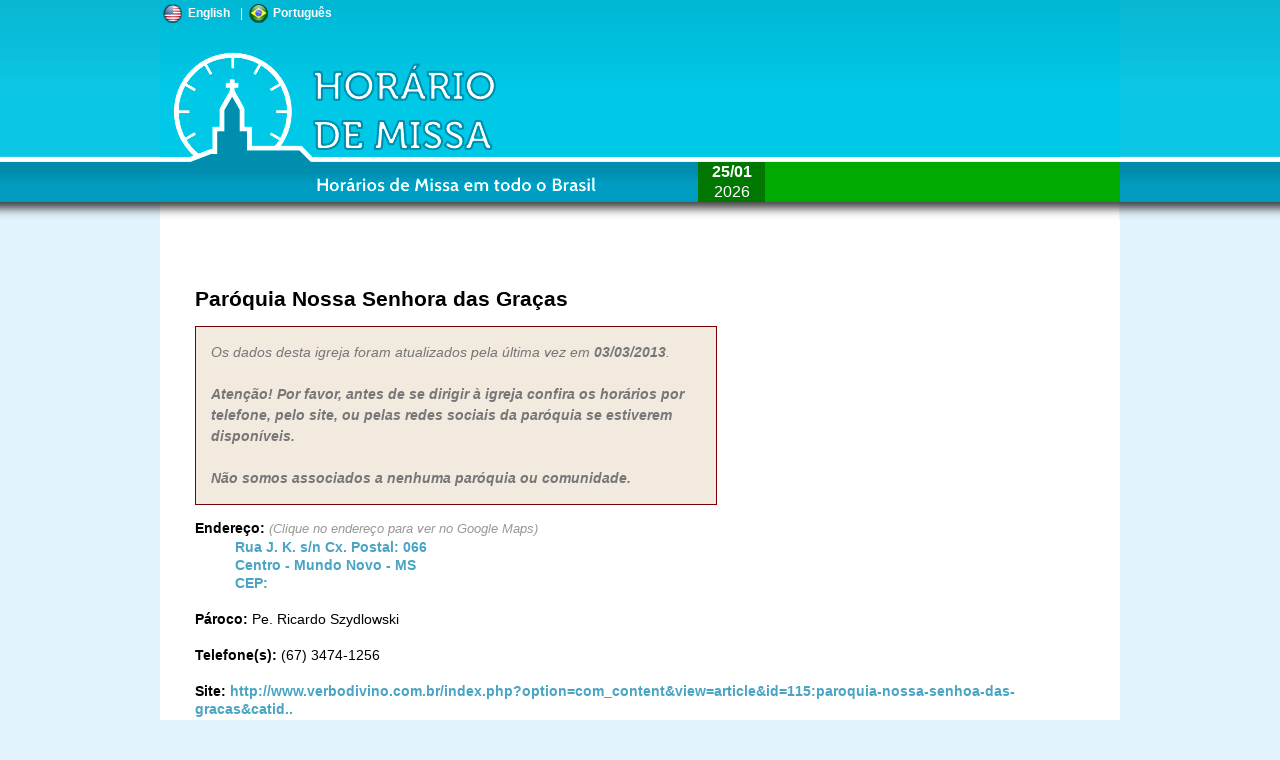

--- FILE ---
content_type: text/html; charset=UTF-8
request_url: https://www.horariodemissa.com.br/igreja.php?k=DvTsb
body_size: 3090
content:
<!DOCTYPE html>
<html>
<head>
<meta http-equiv="Content-Type" content="text/html; charset=utf-8" />
<meta name="apple-itunes-app" content="app-id=489906277, affiliate-data=partnerId=2003&amp;tduid=2263089">
<meta name="description" content="Horários de Missa em Paróquia Nossa Senhora das Graças - Mundo Novo - MS" />
<meta name="keywords" content="missa,horários de missa,horarios de missa, confissão,paróquias,igrejas,católica,católico,Paróquia Nossa Senhora das Graças,Mundo Novo,MS" />
<meta name="viewport" content="width=device-width, initial-scale=1, maximum-scale=1.0" />
<title>Horário de Missa - Paróquia Nossa Senhora das Graças - Mundo Novo - Centro - MS</title>
<link rel="profile" href="http://microformats.org/profile/hcard">
<link rel="shortcut icon" href="/favicon.ico">
<link rel="icon" href="/favicon.ico">
<link rel="stylesheet" href="/css/start/jquery-ui-1.9.2.custom.min.css" type="text/css" media="all" />
<link id="common_stylesheet" rel="stylesheet" href="" rel="stylesheet" />
<script type="text/javascript" src="//ajax.googleapis.com/ajax/libs/jquery/1.8.3/jquery.min.js"></script>
<script type="text/javascript" src="//ajax.googleapis.com/ajax/libs/jqueryui/1.9.2/jquery-ui.min.js"></script>
<script language="JavaScript" type="text/javascript" src="/js/common.js.php"></script>
<script>
	adjustStyleCommon($(window).width());
</script>

<script type="text/javascript">
(function(i,s,o,g,r,a,m){i['GoogleAnalyticsObject']=r;i[r]=i[r]||function(){
(i[r].q=i[r].q||[]).push(arguments)},i[r].l=1*new Date();a=s.createElement(o),
m=s.getElementsByTagName(o)[0];a.async=1;a.src=g;m.parentNode.insertBefore(a,m)
})(window,document,'script','//www.google-analytics.com/analytics.js','ga');

ga('create', 'UA-161299-15', 'horariodemissa.com.br');
ga('send', 'pageview');
</script>
</head>
<body>
<div id="outerwrapper">
    <div id="bg_header"></div>
	<div id="wrapper">
				<div id="language-wrapper">
			<a href="#" class="language-flag" lang="en"><img src="/images/themes/2.0/flag-usa.png" alt="English"><span>English</span></a><span> | </span>
			<a href="#" class="language-flag" lang="pt"><img src="/images/themes/2.0/flag-brasil.png" alt="Português"><span>Português</span></a>
		</div>
		<script>
			//Muda o idioma da página
			$('.language-flag').click(function(e){
				var lang = $(this).attr('lang');
				e.stopPropagation();
				var loc = window.location.toString().replace(/#.*$/, '');
				loc = loc.replace(/[&?]hl=\w+/, '');
				var divider = loc.indexOf('?') < 0 ? '?' : '&';
				loc = loc + divider + 'hl=' + lang;
				window.location = loc;
			});
		</script>
		<div id="header">
			<a href="/index.php"><img id="logo" src="/images/themes/2.0/header-pt.png" alt="Horário de Missa" /></a>
			<h1>Horário de Missa</h1>
		</div>
		<div id="info">
            <div id="adhandler">
                <script async src="//pagead2.googlesyndication.com/pagead/js/adsbygoogle.js"></script>
                <!-- hm-responsivo -->
                <ins class="adsbygoogle adsbygoogle_top"
                    style="display:inline-block;margin-bottom: 10px;"
                    data-ad-client="ca-pub-8457809638301229"
                    data-ad-slot="6675612517"
                    data-full-width-responsive="true"></ins>
                <script>
                (adsbygoogle = window.adsbygoogle || []).push({});
                </script>
            </div>



<!-- <p class="pink-block"><strong>Atenção!</strong><br/>
Os horários de Missa durante a semana santa são diferentes dos habituais.<br/><strong>Sugerimos telefonar para as igrejas e confirmar os horários.</strong><br/><br/>A equipe do site Horário de Missa deseja a todos uma Santa Páscoa!</p> -->
<!-- <p class="pink-block"><strong>Atenção!</strong><br/>
Os horários de Missa durante o Natal e Ano Novo são diferentes dos habituais.<br/>Sugerimos telefonar para as igrejas e confirmar os horários.<br/>A equipe do site Horário de Missa deseja a todos um Santo Natal e um Feliz 2019!</p> -->

<div id="internal_adhandler" style="overflow: hidden;">

</div>

<div class="vcard">
    <h2 class="fn org">Paróquia Nossa Senhora das Graças</h2>
    <p class="pink-block" style="width: 55%"><em style="color:#777;">Os dados desta igreja foram atualizados pela última vez em <strong>03/03/2013</strong>.<br/><br/><strong>Atenção! Por favor, antes de se dirigir à igreja confira os horários por telefone, pelo site, ou pelas redes sociais da paróquia se estiverem disponíveis.            <br/><br/>Não somos associados a nenhuma paróquia ou comunidade.</strong></em></p>    <strong>Endereço:</strong>
    <span style="font-style: italic; color: #999; font-size: 0.9em;">(Clique no endereço para ver no Google Maps)</span>
        <div class="blockleft adr">
            <a target="_blank" title="Abrir no Google Maps" href="https://maps.google.com/maps?q=-23.932659%2C+-54.288349&amp;z=17&amp;iwloc=A"><span class="street-address">Rua J. K. s/n Cx. Postal: 066</span><br/>
            Centro - <span class="locality">Mundo Novo</span> - <abbr class="region">MS</abbr><br/>
            CEP: <span class="postal-code"></span></a><br/>
            <br/>
        </div>
    <strong>Pároco:</strong> Pe. Ricardo Szydlowski<br/><br/>
    <strong>Telefone(s):</strong> <span class="tel">(67) 3474-1256</span><br/><br/>
    <strong>Site:</strong> <a href="http://www.verbodivino.com.br/index.php?option=com_content&view=article&id=115:paroquia-nossa-senhoa-das-gracas&catid.." target="_blank"><span class="url">http://www.verbodivino.com.br/index.php?option=com_content&view=article&id=115:paroquia-nossa-senhoa-das-gracas&catid..</span></a><br/><br/>
	        <strong>Missas:</strong>
        <div class="blockleft"><table><tr><td style="text-align:right;font-weight:bold;">Domingo:</td><td>08:00</td></tr><tr><td style="text-align:right;font-weight:bold;">Quarta-feira:</td><td>19:00</td></tr><tr><td style="text-align:right;font-weight:bold;">Quinta-feira:</td><td>19:00 (com grupo de oração após à missa)</td></tr><tr><td style="text-align:right;font-weight:bold;">Sexta-feira:</td><td>19:00</td></tr><tr><td style="text-align:right;font-weight:bold;">Sábado:</td><td>19:00</td></tr></table></div>
	<br/>
    <strong>Confissões:</strong>
        <div class="blockleft"><em style="color:#777;">(Nenhum horário de Confiss&atilde;o informado)</em><br/><br/><br/><br/></div>
	   
    <hr/>
</div>

		<div id="curiosidades">
          <p>Já temos 8.895 igrejas cadastradas com 28.523 horários de Missa.        </div>
		            <div id="cor_liturgia" class="verde1" title="<strong>1<sup>a</sup> Leitura:</strong> <br/><strong>Salmo:</strong> <br/><strong>2<sup>a</sup> Leitura:</strong>  - <br/><strong>Evangelho:</strong> <br/>(Clique para ler os textos)">
                <div id="botao_cor" class="verde2"><strong>25/01</strong><br/>2026</div>
                <div id="descricao_cor">
                    <p class="calendario_liturgia"></p>
                    <p class="memoria_liturgia"></p>
                </div>
            </div>
		</div>
		<!-- <div id="footerdecoration"></div> -->
		<div id="rodape">
		  <p class="menu-inferior">
			<a href="/quemsomos.php">Quem Somos</a> | <a href="/colabore.php">Como colaborar</a> | <a href="/faq.php">Perguntas Frequentes</a> |
			<a href="/paginas/dioceses.php">Dioceses e Bispos</a> | <a href="/paginas/curiosidades.php">Curiosidades</a> | <a href="/contato.php">Contato</a>
		  </p>
		<p style="text-align: center;margin-bottom: 25px;">Copyright &copy; 2013-2026 - Netfilter Serviços de Suporte à Informática Ltda.</p>
		</div>
	</div>
</div>
<div id="dialog"></div>
<div id="modal"></div>
<div id="loading-panel"><p>Carregando...</p><img src="/images/ajax-loader.gif" width="16" height="16" alt="" /></div>
</body>
</html>


--- FILE ---
content_type: text/html; charset=UTF-8
request_url: https://www.horariodemissa.com.br/js/common.js.php
body_size: 1292
content:

/* Funcoes comuns a todas as paginas */
/* Incluir sempre depois do jquery e jqueryui*/

var deviceWidth = (window.innerWidth > 0) ? window.innerWidth : screen.width;

//window.load padrão:
$(window).load(function() {
	fb_test_status(false);

	$('#cor_liturgia').click(function(e){
		e.stopPropagation();
		window.open('http://www.cnbb.org.br/liturgia');
	});

	$('.slider_ad').show('slide');

});

function adjustStyleCommon(width) {
    width = parseInt(width);
    if (width < 960) {
		$("#common_stylesheet").attr("href", "/css/common-mobile.css");

		$( document ).tooltip({ disabled: true });
		$('#cor_liturgia').tooltip({ disabled: true });
    } else {
		$("#common_stylesheet").attr("href", "/css/common.css.php");

		$( document ).tooltip({
	        position: {
	            my: "center bottom-20",
	            at: "center top",
	            using: function(position, feedback) {
	                $(this).css( position );
	            }
	        }
	    });

	    $('#cor_liturgia').tooltip({
	        position: {
	            my: "center bottom-10",
	            at: "center top",
	            using: function(position, feedback) {
	                $(this).css( position );
	            }
	        },
	       	tooltipClass: "tooltip-leituras"
	    });
    }
}

//window.resize padrão:
$(window).resize(function() {
	adjustStyleCommon($(window).width());
});

function alertDialog(title, message, cb){
	$("#dialog").html(message);
	$("#dialog").dialog({
        autoOpen: true,
        height: 210,
        width: 300,
        modal: true,
        closeOnEscape: true,
        draggable : false,
        resizable: false,
        title: title,
        buttons:{"ok": function(){
        	$(this).dialog("close");
        	if (typeof cb == 'function'){
        		cb.call(this);
        	}
        }}
    });
}


/* **************************FACEBOOK*********************** */

var fb_user = undefined;
var fb_status = undefined;

function fb_test_status(showlogin){
	try {
		FB.getLoginStatus(function(response) {
			window.fb_status = response.status;

			if (response.status === 'connected') {
				FB.api('/me', function(response) {
					window.fb_user = response;
					fb_display_user();
			    });
			} else if (response.status === 'not_authorized') {
				// not_authorized
				window.fb_user = undefined;
				if (showlogin){
					$('#modal').show(0);
					$('#fb-login-panel').show(0);
				}
				fb_display_user();
			} else {
				// not_logged_in
				window.fb_user = undefined;
				if (showlogin){
					$('#modal').show(0);
					$('#fb-login-panel').show(0);
				}
				fb_display_user();
			}
		});
	} catch (err){
		console.log(err);
	}
}

function fb_display_user(){
	try{
		if (window.fb_user != undefined){
			$('#fb-top-wrapper').html('Você entrou como <strong>' + window.fb_user.name + '</strong>. Caso não seja você, <a href="#" onclick="fb_logout();">clique aqui</a>.');
		} else {
			//$('#fb-top-wrapper').html('Para entrar com sua conta do Facebook, <a href="#" onclick="fb_login();">clique aqui</a>.');
		}
	} catch (err){
		console.log(err);
	}
}

function fb_login(){
	try{
		FB.login(function(response) {
	        if (response.authResponse) {
	            fb_test_status(false);
			    $('#modal').hide(0);
				$('#fb-login-panel').hide(0);
	        } else {
	            cancelLogin();
	        }
	    }, {scope: 'email'});
	} catch (err){
		console.log(err);
	}
}

function fb_serialize_user_data(){

}

function fb_logout(){
	try{
		FB.logout(function(response) {
	        window.location = '/formcolabore.php?cancel_login=1';
	    });
	} catch (err){
		console.log(err);
	}
}

function fb_cancel_login(){
	window.location = '/formcolabore.php?cancel_login=1';
}


--- FILE ---
content_type: text/html; charset=utf-8
request_url: https://www.google.com/recaptcha/api2/aframe
body_size: 267
content:
<!DOCTYPE HTML><html><head><meta http-equiv="content-type" content="text/html; charset=UTF-8"></head><body><script nonce="QcTP5H9wqcMjR0_Mnbre7A">/** Anti-fraud and anti-abuse applications only. See google.com/recaptcha */ try{var clients={'sodar':'https://pagead2.googlesyndication.com/pagead/sodar?'};window.addEventListener("message",function(a){try{if(a.source===window.parent){var b=JSON.parse(a.data);var c=clients[b['id']];if(c){var d=document.createElement('img');d.src=c+b['params']+'&rc='+(localStorage.getItem("rc::a")?sessionStorage.getItem("rc::b"):"");window.document.body.appendChild(d);sessionStorage.setItem("rc::e",parseInt(sessionStorage.getItem("rc::e")||0)+1);localStorage.setItem("rc::h",'1769377679426');}}}catch(b){}});window.parent.postMessage("_grecaptcha_ready", "*");}catch(b){}</script></body></html>

--- FILE ---
content_type: text/css;X-Content-Type-Options: nosniff;;charset=UTF-8
request_url: https://www.horariodemissa.com.br/css/common.css.php
body_size: 1908
content:
body {
	margin: 0;
	padding: 0;
	font: 14px/18px "HelveticaNeue-Light", "Helvetica Neue Light", "Helvetica Neue", Helvetica, Arial, "Lucida Grande", sans-serif;
   	font-weight: normal;
	text-align: left;
	color: #000;
	background-color: #e1f3fc;
}

#outerwrapper{
	position: relative;
	width: 100%;
	display: block;
	margin: 0 auto;
}

#wrapper{
	position: relative;
	width: 960px;
	display: block;
	margin: -220px auto 0 auto;
}

#bg_header{
	display: block;
	width: 100%;
	height: 220px;
	background:url(/images/themes/2.0/header_bg.png) repeat-x;
}

#header{
	width: 960px;
	height: 220px;
	display: block;
	overflow: hidden;
}

h1{
	padding-top: 9999px;
	height: 0;
}

#logo{
	width: 960px;
	height: 220px;
	display: block;
}

#adhandler{
	width: 100%;
	background-color: transparent;
	border: none;
	display: block;
	position: relative;
	clear: both;
}

.adsbygoogle_top{
	position: relative;
	width: 70%;
}

#internal_adhandler{
	/*width: 728px;
	height: 90px;*/
	width: 100%;
	height: auto;
	overflow: hidden;
	background-color: transparent;
	border: none;
	display: block;
	z-index: 100;
}

#internal_adhandler img{
	max-width: 100%;
	height: auto;
}

#submenu{
	width: 376px;
	height: 75px;
	background-color: #e1f3fc;
	border: #4aa4c3 solid 4px;
	position: absolute;
	display: block;
	right: 38px;
	top: 38px;
	z-index: 100;
}

#submenu a{
	border: 0;
	width: 65px;
	height: 60px;
	display: block;
	float: left;
	margin-left: 47px;
	margin-top: 8px;
	cursor: pointer;
}

#jmj{
	background: url(/images/themes/2.0/jmj-pt.png) no-repeat;
}

#faleconosco{
	background: url(/images/themes/2.0/fale-pt.png) no-repeat;
}

#compartilhe{
	background: url(/images/themes/2.0/compartilhe-pt.png) no-repeat;
}

#info{
	position: relative;
	display: block;
	padding: 35px 35px;
	width: 890px;
	height: auto;
	background-color: #fff;
	zoom: 1;
	color: #000;
	z-index: 0;
}

#info p{
	display: block;
	margin-bottom: 1em;
	line-height: 1.5em;
}

#info a{
	text-decoration: none;
	font-weight: bold;
	color: #4aa4c3;
}

#rodape{
	display: block;
	text-align: left;
	color:#fefefe;
	overflow: hidden;
	background-color: #62a0c3;
	margin-top: 0;
	padding-top: 10px;
	padding-bottom: 10px;
}

#rodape a{
	font: normal 12px;
	color:#fefefe;
	text-decoration: underline;
	margin-left: 20px;
	margin-right: 20px;
}

.menu-inferior{
	text-align: center;
	color: #fcd3c2;
}

.shadow{
	-moz-box-shadow: 3px 3px 4px #000;
	-webkit-box-shadow: 3px 3px 4px #000;
	box-shadow: 3px 3px 4px #000;
	-ms-filter: "progid:DXImageTransform.Microsoft.Shadow(Strength=4, Direction=135, Color='#000000')";
	filter: progid:DXImageTransform.Microsoft.Shadow(Strength=4, Direction=135, Color='#000000');
}

#cor_liturgia{
	display: block;
	position: absolute;
	right: 0;
	top: -58px;
	width: 422px;
	height: 40px;
	cursor: pointer;
}

#botao_cor{
	display: block;
	float: left;
	cursor: pointer;
	width: 67px;
	height: 40px;
	text-align: center;
	font-size: 16px;
	line-height: 20px;
}

#descricao_cor{
	display: block;
	float: left;
	cursor: pointer;
}

#descricao_cor .calendario_liturgia{
	font-size: 12px;
	margin: 2px 0 0 5px;
}

#descricao_cor .memoria_liturgia{
	font-size: 10px;
	margin: 1px 0 0 0;
}

.verde1{
	color: white;
	background-color: #0a0;
}

.verde2{
	color: white;
	background-color: #070;
}

.branco1{
	color: #333;
	background-color: #fff;
}

.branco2{
	color: #000;
	background-color: #ccc;
}

.roxo1{
	color: #fff;
	background-color: #a0d;
}

.roxo2{
	color: #fff;
	background-color: #809;
}

.rosa1{
	color: #fff;
	background-color: #f7d;
}

.rosa2{
	color: #fff;
	background-color: #e5d;
}

.vermelho1{
	color: #fff;
	background-color: #d00;
}

.vermelho2{
	color: #fff;
	background-color: #900;
}

.preto1{
	color: #fff;
	background-color: #000;
}

.preto2{
	color: #fff;
	background-color: #333;
}

.tooltip-leituras{
	font-size: 11px;
	font-weight: normal;
}

.ui-autocomplete-loading {
    background: white url('/images/ajax-loader.gif') right center no-repeat;
}

#modal{
	position: fixed;
	display: none;
	width: 100%;
	height: 100%;
	top: 0;
	left: 0;
	background-color: #000;
	 /* IE 8 */
	-ms-filter: "progid:DXImageTransform.Microsoft.Alpha(Opacity=50)";
	/* IE 5-7 */
	filter: alpha(opacity=50);
	/* Netscape */
	-moz-opacity: 0.5;
	/* Safari 1.x */
	-khtml-opacity: 0.5;
	/* Good browsers */
	opacity: 0.5;
	z-index: 500;
}

#fb-login-panel{
	position: fixed;
	display: none;
	margin-top: -195px;
	margin-left: -195px;
	top: 50%;
	left: 50%;
	width: 340px;
	height: 340px;
	background-color: #fff;
	border: solid 1px #007;
	z-index: 3000;
	padding: 20px;
}

#fb-top-wrapper{
	position: absolute;
	width: 960px;
	margin: 0;
	display: block;
	text-align: right;
	font-size: 11px;
	color: #007;
	z-index: 200;
}

#optin{
	font-size: 10px;
	display: block;
	line-height: 12px;
	margin-top: 12px;
}

.blockleft{
	margin-left: 40px;
	display: block;
	clear: both;
}

.pink-block{
	border:solid 1px #700;
	background-color:#f2e9dF;
	padding: 15px;
	display: block;
}

#loading-panel{
	display: none;
	position: fixed;
	margin-right: 0;
	right: 0;
	margin-top: 0;
	top: 0;
	width: 130px;
	background-color: #990000;
	color: #FFFFFF;
	text-align: center;
	height: 22px;
	line-height: 22px;
	padding: 0;
}

#loading-panel img{
	position: absolute;
	margin: 3px 20px 0 7px;
	display: block;
}

#loading-panel p{
	position: absolute;
	margin: 0 0 0 30px;
	display: block;
}

#dialog{
	z-index: 2001;
}

#twitter_follow{
	display: inline-block;
	z-index: 100;
	display: block;
}

#curiosidades{
	display: block;
	clear: both;
	height: auto;
	overflow: hidden;
}

#iframe-fb-footer{
	border:none;
	width:450px;
	height:80px;
	margin-top: 15px;
}

em.nenhumhorario{
	color:#777;
}


.tabhead{
	color: white;
}

.slider_ad{
	position: absolute;
	top: 220px;
	display: none;
	right: -150px;
	width: 140px;
	padding: 5px;
	background-color: #efefef;
	box-shadow: 2px 2px 4px #777;
}

.slider_ad_title{
	font-size: 11px;
	padding: 2px;
	text-align: center;
	background-color: #122277;
	line-height: 15px;
	margin: 0 0 10px 0;
	color: #eef;
}

.slider_ad>img{
	border: 0;
	display: block;
}

.slider_ad a{
	text-decoration: none;
	color: #333;
}

#language-wrapper{
    display:block;
    position: absolute;
    top: 3px;
    left: 3px;
    height: 20px;
    font-size: 12px;
    line-height: 20px;
    color: #fff;
    z-index: 300;
}

#language-wrapper>a>img{
    float: left;
    margin: 0;
    width: 20px;
    height: 20px;
    line-height: 20px;
    border: none;
}

#language-wrapper>a>span, #language-wrapper>span{
    float: left;
    margin: 0 5px;
}

#language-wrapper>a{
    line-height: 20px;
    margin: 0 5px;
    padding: 0;
    color: #fff;
    font-weight: bold;
}